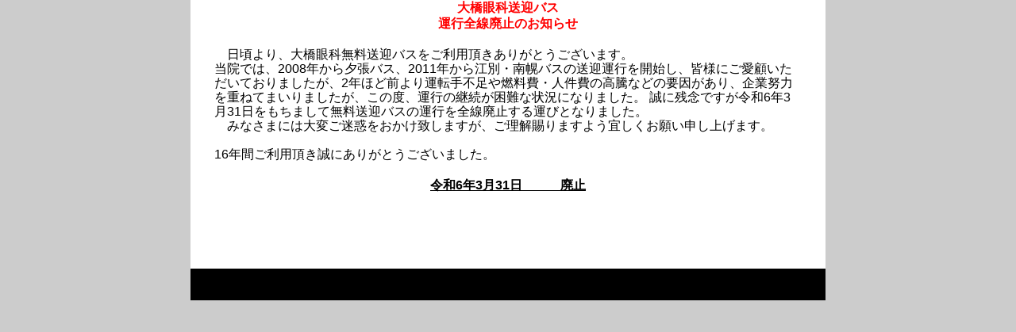

--- FILE ---
content_type: text/html; charset=UTF-8
request_url: https://www.ohashi-eye.jp/bus/index.html
body_size: 2122
content:

<!DOCTYPE html PUBLIC "-//W3C//DTD XHTML 1.0 Transitional//EN" "http://www.w3.org/TR/xhtml1/DTD/xhtml1-transitional.dtd">
<html xmlns="http://www.w3.org/1999/xhtml" lang="ja" xml:lang="ja" dir="ltr">
<head>
<meta http-equiv="Content-Type" content="text/html; charset=UTF-8" />
<title>大橋眼科</title>
<META NAME="大橋眼科,眼科,目,眼,医者,医院,病院,目医者,白石,しろいし,シロイシ,ｼﾛｲｼ,大橋,おおはし,オオハシ,オルソケラトロジー,オルソ,メガネ,コンタクト,札幌,Sapporo,めがね,眼鏡,コンタクトレンズ,ソフト,ハード,酸素透過,連続装用,使い捨てレンズ,メガネ工房,コンタクト工房,メガネ・コンタクト,北海道,札幌＆眼科,ボトックス治療,ボトックス,オルソ＆ボトックス," />
<meta name="robots" content="index,follow" />
<meta http-equiv="Content-Style-type" content="text/css" />
<meta http-equiv="Content-Script-type" content="text/javascript" />
<link href="./common/css/import.css" rel="stylesheet" type="text/css" />
<link rel="stylesheet" href="common/css/lightbox.css" type="text/css" media="screen" />
<script src="./common/js/prototype.js" type="text/javascript"></script>
<script src="./common/js/scriptaculous.js?load=effects,builder" type="text/javascript"></script>
<script src="./common/js/lightbox.js" type="text/javascript"></script>
<script src="./common/js/menu.js"  type="text/javascript"></script>
<style type="text/css">
.bus-line{
background:url(common/img/bus-line-bg.gif) no-repeat 0 0;
width:230px;
height:95px;
padding-top:2px;
padding-bottom:0;
padding-left:0;
padding-right:0;
}

h2 {
  color: #0D1B6F;
  font-size: 20px;
  font-weight: 600;
  line-height: 20px;
  margin: 10px 0;
  padding: 3px 5px;
}

.bus-line a{
text-decoration:none;
}

.bus-text{
margin-top:-6px;
font-weight:800;
line-height:1.8em;
font-size:18px;
color:white;
}

#bus-title{
line-height:1.8em;
}

#bus-title1{
line-height:2em;
}

#bus-title2{
line-height:2.3em;
}

#red{
color:red;
}

#red-c{
color:red;
text-align:center;
}

#green{
color:green;
}

#text-smo{
font-size:12px;
line-height:1.5em;
}

.line-line{
background:url(common/img/connection.gif) no-repeat 0 15px;
text-align:center;
padding-top:31px;
padding-right:0;
padding-left:0;
}

.line-line1{
background:url(common/img/connection-h.gif) no-repeat 50px 3px;
height:20px;
padding-left:20px;
text-align:center;
padding-top:5px;
}

.bus-sinai{
background:url(common/img/bus-bg1.gif) no-repeat;
width:99px;
height:52px;
color:white;
text-align:center;
vertical-align:middle;
padding:0;
margin:0;
}

#white{
padding:0;
margin:0;
color:white;
}

.bus-sinai a{
text-decoration:none;
}

.bus-sinai-2{
background:url(common/img/bus-bg2.gif) no-repeat;
width:99px;
height:52px;
color:white;
text-align:center;
vertical-align:middle;
padding:0;
margin:0;
}

.bus-sinai-3{
background:url(common/img/bg001.gif) no-repeat;
width:99px;
height:132px;
color:white;
text-align:center;
vertical-align:middle;
padding:0;
margin:0;
}

.bus-sinai-3 a{
text-decoration:none;
}

.bus-sinai-2 a{
text-decoration:none;
}

.bus-sinai-line{
background:url(common/img/bus-line1.gif) no-repeat 0 10px;
width:65px;
height:32px;
padding:0;
margin:0;
font-size:12px;
line-height:1.3em;
text-align:center;
vertical-align:middle;
}

.bus-sinai-line-tate1{
background:url(common/img/bus-line1.gif) no-repeat 675px 0;
font-size:12px;
line-height:1.3em;
vertical-align:middle;
padding-bottom:0;
padding-top:0;
padding-right:30px;
}

.bus-sinai-line-tate2{
background:url(common/img/bus-line1.gif) no-repeat 15px 0;
font-size:12px;
line-height:1.3em;
vertical-align:middle;
padding-bottom:0;
padding-top:0;
padding-left:30px;
}

.bus-sinai-line-tate3{
background:url(common/img/bus-line1.gif) no-repeat 345px 0;
font-size:12px;
line-height:1.3em;
vertical-align:middle;
padding-bottom:0;
padding-top:0;
padding-right:30px;
}

.bus-sinai-line-tate4{
background:url(common/img/bus-line1.gif) no-repeat 185px 0;
font-size:12px;
line-height:1.3em;
vertical-align:middle;
padding-bottom:0;
padding-top:0;
padding-right:30px;
}

</style>
</head>

<body bgcolor="#ffffff" onLoad="MM_preloadImages('common/img/btn_jikokuhyo_f2.gif','common/img/btn_e_f2.gif','common/img/btn_k_f2.gif')">
<!--コンテナ-->
<div id="container">
<a name="top" id="top"></a>
<!--コンテンツ-->
<div id="content">
<p><center><strong><span id="red-c">大橋眼科送迎バス<br>
運行全線廃止のお知らせ</span></strong></center></p><br>
<p class="p_1em">日頃より、大橋眼科無料送迎バスをご利用頂きありがとうございます。<br>
当院では、2008年から夕張バス、2011年から江別・南幌バスの送迎運行を開始し、皆様にご愛顧いただいておりましたが、2年ほど前より運転手不足や燃料費・人件費の高騰などの要因があり、企業努力を重ねてまいりましたが、この度、運行の継続が困難な状況になりました。
誠に残念ですが令和6年3月31日をもちまして無料送迎バスの運行を全線廃止する運びとなりました。</p>
<p class="p_1em">みなさまには大変ご迷惑をおかけ致しますが、ご理解賜りますよう宜しくお願い申し上げます。<br>
<br>
16年間ご利用頂き誠にありがとうございました。</p>
<br>
<p><center><strong><u>令和6年3月31日　　　廃止</u></p></strong></center><br />
<br>
	<br /><br>
				</div>


<div id="footer"></div>
</div>
<!--コンテナ終わり-->
</body>
</html>


--- FILE ---
content_type: text/css
request_url: https://www.ohashi-eye.jp/bus/common/css/import.css
body_size: -5
content:
@charset "Shift_JIS";

@import url("default.css");
@import url("bese.css");
@import url("style.css");


--- FILE ---
content_type: text/css
request_url: https://www.ohashi-eye.jp/bus/common/css/default.css
body_size: 775
content:
@charset "Shift_JIS";

html {
	overflow-y: scroll;
}

body, div, dl, dt, dd, ul, ol, li, h1, h2, h3, h4, h5, h6, pre, form, fieldset, input, textarea, p, blockquote, th, td {
	margin: 0;
	padding: 0;
}

address, caption, cite, code, dfn, em, strong, th, var {
	font-style: normal;
}

table {
	border-collapse: collapse;
	border-spacing: 0;
	background-color:#FFFFFF;
}

caption, th {
	text-align: left;
}

q:before ,q:after {
	content: '';
}

object, embed {
	vertical-align: top;
}

hr, legend {

}

h1, h2, h3, h4, h5, h6 {
	font-size: 100%;
}

img, abbr, acronym, fieldset {
	border: 0;
	vertical-align: bottom;
}

li {
	list-style-type: none;
}

body{
	font-family: verdana,"ヒラギノ角ゴ Pro W3","Hiragino Kaku Gothic Pro",Osaka,"ＭＳ Ｐゴシック","MS PGothic",Sans-Serif; 
	font-size: 16px;
	line-height: 20px;
	background-color:#CCCCCC;
	color: #000000;
}

html>/**/body {
	font-size: 16px;
}

* + html body {
	font-family: "メイリオ","Meiryo";

}

,
	  color: #000;
	  text-decoration: none;
  }
a:visited{
	  color: #000;
	  text-decoration: none;
  }
a:hover,a:active{
	  color: #a52a2a;
	  text-decoration: none;
  }



td {
	padding:3px;
	vertical-align:top;
}

img { -ms-interpolation-mode: bicubic; }

h2{border-bottom-style:dotted;
border-bottom-color:#0D1B6F;
border-bottom-width:2px;
border-left-width:10px;
color:#0D1B6F;
font-size:20px;
font-weight:600;
line-height:20px;
margin:10px 0;
padding:3px 5px;
}

p{padding:0 10px;
margin:0;
line-height:18px;
font-size:16px;
}

p.small{padding:0 10px;
margin:0;
line-height:18px;
font-size:14px;
}

ul{padding:0 30px;
margin:0;
line-height:18px;
font-size:14px;
}

li.ten{list-style-type:disc;
list-style-position:inside;
}

li.no{list-style-type:none;
list-style-position:inside;
margin-left:14px;
}






--- FILE ---
content_type: text/css
request_url: https://www.ohashi-eye.jp/bus/common/css/bese.css
body_size: 712
content:
@charset "Shift_JIS";

/*基本設定*/

/*コンテナ*/
div#container{width:800px;
margin-left:auto;
margin-right:auto;
background-color:#FFFFFF;
}

/*ヘッダー*/
div#header{background-image:url(../img/header.gif);
background-repeat:no-repeat;
width:800px;
padding:100px 0;
margin:0;
}

/*メニューバー*/
div#menu{width:760px;
height:35px;
margin:0;
padding-bottom:20px;
}

div#menu ul{padding:8px 5px;
}

div#menu li{list-style-type:none;
padding-right:2px;
float:right;
}

div#menu li a{display:block;
}

/*コンテンツ*/
div#content{width:760px;
margin-left:auto;
margin-right:auto;
}

div#tokuten{background-image:url(../img/con.png);
background-repeat:no-repeat;
padding:250px 0;
width:759px;
margin-top:20px;
}

/*フッター*/
div#footer{width:800px;
background-color:#000000;
padding:20px 0;
margin-top:15px;
clear:both;
}



--- FILE ---
content_type: text/css
request_url: https://www.ohashi-eye.jp/bus/common/css/style.css
body_size: 1088
content:
@charset "Shift_JIS";

.pt05{padding-top:5px;
}
.pt15{padding-top:15px;
}
.pb05{padding-bottom:5px;
}
.pb10{padding-bottom:10px;
}
.pr02{padding-right:2px;
}
.pr03{padding-right:3px;
}
.pr08{padding-right:8px;
}
.pl08{padding-left:8px;
}

.c01 {color: #FFFFFF;
	background-color: #F59C10;
	padding:0 5px;
	line-height:12px;
	letter-spacing:3px;
}
.c02 {color: #FF9900}
.c03 {color: #F06511}
.c04{color:#3C0B0D;}

.font10{font-size:10px;}
.font12{font-size:12px;}
.font14{font-size:14px;}
.font16{font-size:16px;}
.font18{font-size:18px;}

.font_fukamidori{color:#006633;}
.font_kimidori{color:#00CC00;}
.font_aka{color:#FF0000;}
.font_ao{color:#0066FF;}

.a_l{text-align:left;}
.a_c{text-align:center; height:20px; margin:3px 0 0 3px;}
.a_r{text-align:right;}

.yajirushi_b-a {
	color: #006600;
	font-size: 16px;
	text-align:center;
	vertical-align:middle;
}

.td_top{vertical-align:top;}

div#text_area02 {
width:450px;
line-height:14px;
font-size:12px;
font-family:"ＭＳ Ｐゴシック", Osaka, "ヒラギノ角ゴ Pro W3";
font-style:normal;
}

#text_area02 dl {
}

#text_area02 dd {
	padding-left: 3.0em;
}

#text_area02 dt{
	float: left;  
	width: 5em;
}

.waku01{padding:10px 0;
 margin:10px 0;
 border-style:solid;
 border-color:#4A0907;
 border-width:1px;
 width:540px;
 }
.waku{border:dotted 2px #996666;
padding:20px;
margin:15px;
} 

.boder001{border-bottom:dotted 2px #996666;
}
.border_midori_s{border-bottom:1px dotted #003616;
width:150px;
padding:2px 3px 2px 0;
margin-left:auto;
margin-right:auto;
margin-bottom:5px;
}
.border_midori_l{border-bottom:1px dotted #003616;
width:250px;
padding:2px 3px 2px 0;
margin-left:auto;
margin-right:auto;
margin-bottom:5px;
}

.cm_icon{   
	background-image:url(../img/icon01.gif);
	background-repeat: no-repeat;
	padding-left:1.2em;
	vertical-align:middle;
}

.kakaku{color:#FF0000;
text-align:right;
}

.p_1em{text-indent:1em;
}

/*お見積もり・ご相談～お問い合わせ*/
.kuu_table{margin-left:15px;
margin:20px 5px 8px 10px;
border-width:1px;
border-style:solid;
border-color:#2E1403;
}
.kuu01{border-style:solid;
text-align:left;
border-width:1px;
border-color:#2E1403;
padding:5px 8px;
}
.kuu02{border-style:solid;
text-align:left;
border-width:1px;
border-color:#2E1403;
background-color:#DCD7C8;
padding:5px 6px;
}
.kuu03{border-style:solid;
text-align:center;
border-width:1px;
border-color:#2E1403;
background-color:#DCD7C8;
padding:5px 6px;
}
/*リフォームについてQ_A　101116加藤*/
.q_a_q{
color:#0066FF;
font-size:14px;
border-bottom:dotted 1px #996666;
padding-bottom:3px;
}
.q_a_a{
margin:7px 0px 0px 25px;
font-size:14px;
color:#FF0000;
}
.q_a_s{
margin:2px 20px 25px 25px;
}

/*イベント情報*/
.ivent{ font-family:'ＭＳ Ｐゴシック', Osaka, 'ヒラギノ角ゴ Pro W3';
font-size:15px;
background-image:url(../img/bg_ivent.jpg);
background-repeat:no-repeat;
background-position:100% 50%;
width:727px;
height:130px;
}

/*ショッピングガイド*/
.bg_guide{background-image:url(../img/back_guide.jpg);
background-repeat:no-repeat;
background-position:100% 100%;
}